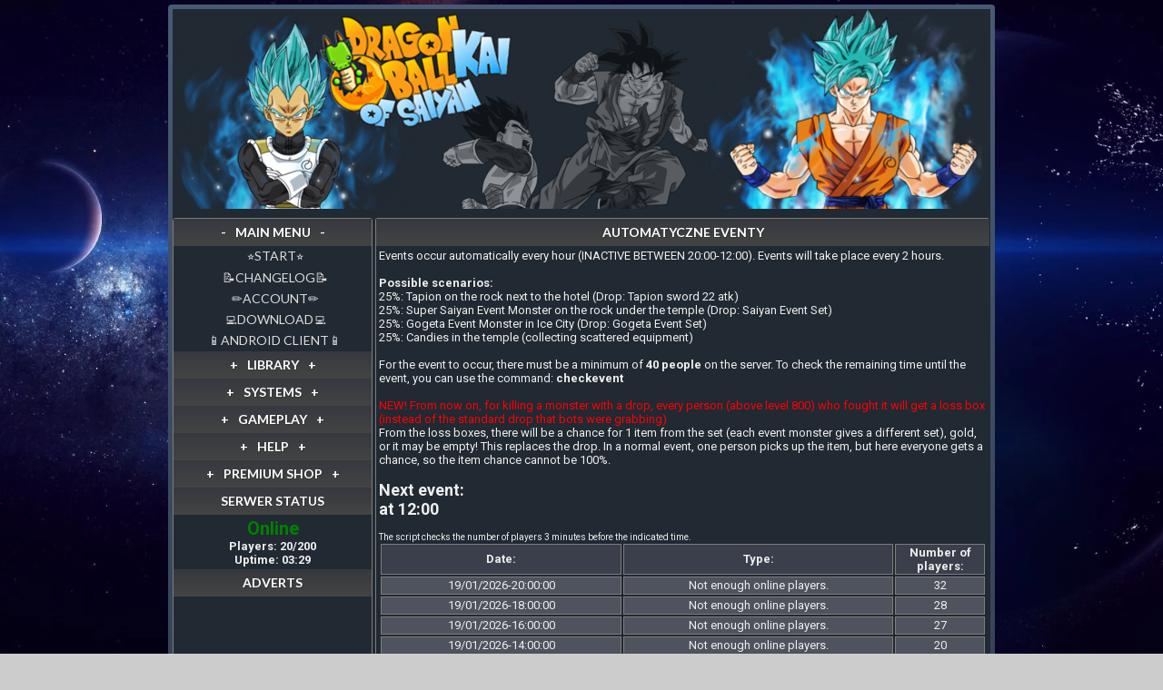

--- FILE ---
content_type: text/html; charset=UTF-8
request_url: https://dbkos.net.pl/events.php
body_size: 4048
content:
<!DOCTYPE html PUBLIC "-//W3C//DTD XHTML 1.0 Transitional//EN" "http://www.w3.org/TR/xhtml1/DTD/xhtml1-transitional.dtd">
<html lang="pl-PL">
<head>
<meta name="Author" content="nicaw" />
<meta http-equiv="content-type" content="text/html" />
<meta charset="UTF-8">
<title>Eventy- DBKOS</title>
<link rel="stylesheet" href="default.css" type="text/css" media="screen" />
<link rel="stylesheet" href="screen.php" type="text/css" media="screen" />
<link rel="stylesheet" href="print.css" type="text/css" media="print" />
<link rel="alternate" type="application/rss+xml" title="News" href="news.php?RSS2" />
<link href="https://fonts.googleapis.com/css2?family=Roboto:wght@400;700&display=swap" rel="stylesheet">
<link href="https://fonts.googleapis.com/css2?family=Montserrat:wght@400;700&display=swap" rel="stylesheet">
<link href="https://fonts.googleapis.com/css2?family=Lato:wght@400;700&display=swap" rel="stylesheet">
<style>
	#navigation .top{
		cursor: pointer;
	}
    .symbol {
        font-weight: bold;
        margin: 0 10px;
    }


    .category-content {
		text-align:center;
		margin: 0;
        max-height: 0;
        overflow: hidden;
        transition: max-height 0.5s ease, padding 0.5s ease;
    }

    .category-content.open {
        max-height: 1000px; /* Ustaw maksymalną wysokość wystarczającą dla największej kategorii */
        padding: 0 0 0 35px;
    }
</style>



<script language="javascript" type="text/javascript" src="js.js"></script>
<script language="javascript" type="text/javascript" src="skins/modern-site.js"></script>
<script async defer crossorigin="anonymous" src="https://connect.facebook.net/pl_PL/sdk.js#xfbml=1&version=v5.0&appId=2453621871422644&autoLogAppEvents=1"></script>
<script src="https://kit.fontawesome.com/76a9ebe530.js" crossorigin="anonymous"></script>
<script>
    document.addEventListener('DOMContentLoaded', function() {
        var categories = document.querySelectorAll('#navigation .top');
        categories.forEach(function(category) {
            category.addEventListener('click', function() {
                var content = this.nextElementSibling;
                var allContents = document.querySelectorAll('.category-content');
                var symbols = this.querySelectorAll('.symbol');

                allContents.forEach(function(otherContent) {
                    if (otherContent !== content) {
                        otherContent.classList.remove('open');
                        otherContent.previousElementSibling.querySelectorAll('.symbol').forEach(function(symbol) {
                            symbol.textContent = '+';
                        });
                    }
                });

                symbols.forEach(function(symbol) {
                    symbol.textContent = content.classList.contains('open') ? '+' : '-';
                });

                content.classList.toggle('open');
            });
        });
    });
</script>



    
<link rel="shortcut icon" href="favicon.ico" />
</head>
<body>
<script src="https://cdn.jsdelivr.net/npm/bootstrap@5.3.0-alpha1/dist/js/bootstrap.bundle.min.js" integrity="sha384-w76AqPfDkMBDXo30jS1Sgez6pr3x5MlQ1ZAGC+nuZB+EYdgRZgiwxhTBTkF7CXvN" crossorigin="anonymous"></script>
<div id="form"></div>
<div id="container">
<div id="container2">
<div id="header"><div id="server_name">DBKOS</div></div>
<div id="panel">
<div id="navigation">
    <div class="top"><span class="symbol">-</span>Main Menu<span class="symbol">-</span></div><ul class="category-content open">
<li id="navli" class="start"><a href="notes.php">⭐️START⭐️</a></li>
<li id="navli" class="start"><a href="changelog.php">📝CHANGELOG📝</a></li>
<li id="navli" class=""><a href="account.php">✏️ACCOUNT✏️</a></li>
<li id="navli" class=""><a href="download.php">💻DOWNLOAD💻</a></li>
<li id="navli" class=""><a href="download-android.php">📱ANDROID CLIENT📱</a></li>
</ul><div class="top"><span class="symbol">+</span>Library<span class="symbol">+</span></div><ul class="category-content">
<li id="navli" class=""><a href="ranks-reborn.php?sort=level">🥇HIGHSCORES-REBORN🥇</a></li>
<li id="navli" class=""><a href="ranks.php?sort=level">🥈HIGHSCORES🥈</a></li>
<li id="navli" class=""><a href="fraggers.php">🔥FRAGGERS🔥</a></li>
<li id="navli" class=""><a href="lastd.php">⚔️LAST DEATHS⚔️</a></li>
<li id="navli" class=""><a href="characters.php">🔍CHARACTERS🔍</a></li>
<li id="navli" class=""><a href="guilds.php">🤝GUILDS🤝</a></li>
<li id="navli" class=""><a href="bans.php">⛔️BANS⛔️</a></li>
</ul><div class="top"><span class="symbol">+</span>Systems<span class="symbol">+</span></div><ul class="category-content">
<li id="navli" class=""><a href="events.php">⌛️AUTO-EVENT⌛️</a></li>
<li id="navli" class=""><a href="auction.php">💵AUCTION SYSTEM💵</a></li>
<li id="navli" class=""><a href="auto-loot.php">⚙️AUTO LOOT⚙️</a></li>
<li id="navli" class=""><a href="bosses.php">⏳BOSS SYSTEM⏳</a></li>
<li id="navli" class=""><a href="crafting.php">🔨CRAFTING🔨</a></li>
<li id="navli" class=""><a href="pcrafting.php">🔨PREMIUM CRAFTING🔨</a></li>
<li id="navli" class=""><a href="dragonball.php">🐉DRAGON BALL SYSTEM🐉</a></li>
<li id="navli" class=""><a href="mission.php">🔑MISSION / DAILY🔑</a></li>
<li id="navli" class=""><a href="wars.php">💣WAR SYSTEM💣</a></li>
<li id="navli" class=""><a href="dungeons.php">♟DUNGEONS♟</a></li>
</ul><div class="top"><span class="symbol">+</span>Gameplay<span class="symbol">+</span></div><ul class="category-content">
<li id="navli" class=""><a href="komendy.php">❗️COMMANDS❗️</a></li>
<li id="navli" class=""><a href="items.php">🧢ITEMS🧢</a></li>
<li id="navli" class=""><a href="monsters.php">🐉MONSTERS LOOT🐉</a></li>
<li id="navli" class=""><a href="regulamin.php">📋REGULAMIN (RULES)📋</a></li>
<li id="navli" class=""><a href="rate.php">📜SERWER INFO + BALLANCE</a></li>
<li id="navli" class=""><a href="techniques.php">👓TRANSFORMS👓</a></li>
</ul><div class="top"><span class="symbol">+</span>Help<span class="symbol">+</span></div><ul class="category-content">
<li id="navli" class=""><a href="poradnik.php">❓TUTORIALS❓</a></li>
<li id="navli" class=""><a href="kontakt.php">📞CONTACT📞</a></li>
<li id="navli" class=""><a href="http://facebook.pl/dbkos">💥FACEBOOK - Admin💥</a></li>
<li id="navli" class=""><a href="https://www.facebook.com/DBKOS-CREW-200729143646009">💥FACEBOOK - Helpdesk💥</a></li>
<li id="navli" class=""><a href="https://www.facebook.com/groups/2081677522076175/">💥Facebook Group💥</a></li>
<li id="navli" class=""><a href="https://discord.gg/ecrhu5WzYE">📻DISCORD📻</a></li>
</ul><div class="top"><span class="symbol">+</span>PREMIUM SHOP<span class="symbol">+</span></div><ul class="category-content">
<li id="navli" class=""><a href="payments.php">💳Buy Points💳</a></li>
<li id="navli" class=""><a href="donations.php">💰Shop Offer💰</a></li>
<li id="navli" class=""><a href="additions.php">🏠Effects/Outfits/Houses🏠</a></li>
</ul></div>


<div style="clear:both;"></div>
<div id="friends">
<div class="top">Serwer Status</div>
<div class="mid">
<div id="server_state">
<span class="online">Online</span><br/>
<span class="players">Players: <b>20/200</b></span><br/>
<span class="uptime">Uptime: <b>03:29</b></span><br/>
</div>
</div>
</div>
<div id="friends">
<div class="top">ADVERTS</div>
<div class="fb-page" data-href="https://www.facebook.com/dbkos/" data-tabs="" data-width="220px" data-height="70px" data-small-header="false" data-adapt-container-width="true" data-hide-cover="false" data-show-facepile="true"><blockquote cite="https://www.facebook.com/dbkos/" class="fb-xfbml-parse-ignore"><a href="https://www.facebook.com/dbkos/">DBKOS</a></blockquote></div>
<iframe src="https://discord.com/widget?id=748512643115122742&theme=dark" width="220" height="350" allowtransparency="true" frameborder="0" sandbox="allow-popups allow-popups-to-escape-sandbox allow-same-origin allow-scripts"></iframe>
<a href="https://www.facebook.com/groups/214242402465439/" target=_blank><img src="anime-ots.png" width="220" height="120"/></a></span>
<!--<a href="https://www.facebook.com/groups/560688384266465/?ref=br_rs" target=_blank><img src="https://i.imgur.com/MsbVZCw.png" width="220" height="120"/></a> -->
<div class="top">

</div>
<div class="bot"></div>
</div>
</div>
<div id="content">
<div class="top">Automatyczne Eventy</div>
<div class="mid">

        Events occur automatically every hour (INACTIVE BETWEEN 20:00-12:00). Events will take place every 2 hours.<br><br></strong>
        <strong>Possible scenarios:</strong><br>
        25%: Tapion on the rock next to the hotel (Drop: Tapion sword 22 atk)<br>
        25%: Super Saiyan Event Monster on the rock under the temple (Drop: Saiyan Event Set)<br>
        25%: Gogeta Event Monster in Ice City (Drop: Gogeta Event Set)<br>
        25%: Candies in the temple (collecting scattered equipment)<br><br>
        <!-- <strong>In the official edition, there will be new monsters with drops</strong><br><br><br> -->
        For the event to occur, there must be a minimum of <strong>40 people</strong> on the server. To check the remaining time until the event, you can use the command: <strong>checkevent</strong><br>
        <br>
        <font color="red">NEW! From now on, for killing a monster with a drop, every person (above level 800) who fought it will get a loss box (instead of the standard drop that bots were grabbing)</font><br>
        From the loss boxes, there will be a chance for 1 item from the set (each event monster gives a different set), gold, or it may be empty! This replaces the drop. In a normal event, one person picks up the item, but here everyone gets a chance, so the item chance cannot be 100%.
        <br>
        <br>


<font size=4><b>Next event: <br>
at 12:00</b></font>
<br>
<br>
<font size=1>The script checks the number of players 3 minutes before the indicated time.</font>
<table style="width:100%">
<tr class="color0"><td style="width:40%"><b>Date:</b></td><td style="width:45%"><b>Type:</b></td><td style="width:15%"><b>Number of players:</b></td></tr>
<tr class="color2"><td>19/01/2026-20:00:00</td><td>                       Not enough online players. </td><td> 32
</td></tr>
<tr class="color1"><td>19/01/2026-18:00:00</td><td>                       Not enough online players. </td><td> 28
</td></tr>
<tr class="color2"><td>19/01/2026-16:00:00</td><td>                       Not enough online players. </td><td> 27
</td></tr>
<tr class="color1"><td>19/01/2026-14:00:00</td><td>                       Not enough online players. </td><td> 20
</td></tr>
<tr class="color2"><td>19/01/2026-12:00:00</td><td>                       Not enough online players. </td><td> 17
</td></tr>
<tr class="color1"><td>18/01/2026-20:00:00</td><td>                       Not enough online players. </td><td> 21
</td></tr>
<tr class="color2"><td>18/01/2026-18:00:00</td><td>                       Not enough online players. </td><td> 19
</td></tr>
<tr class="color1"><td>18/01/2026-16:00:00</td><td>                       Not enough online players. </td><td> 22
</td></tr>
<tr class="color2"><td>18/01/2026-14:00:00</td><td>                       Not enough online players. </td><td> 15
</td></tr>
<tr class="color1"><td>18/01/2026-12:00:00</td><td>                       Not enough online players. </td><td> 13
</td></tr>
</table>
</div>
<div class="bot"></div>
</div>
<span id="javacheck" class="exception">This website requires javascript to run correctly.</span><br/>
<script language="javascript" type="text/javascript">
//<![CDATA[
	setStyle('javacheck','display','none');
	setStyle('error','display','none');//]]>
</script>
<div id="footer" class="clearer">&nbsp;<span>Powered by <a href="http://nicaw.net/">Nicaw AAC</a> &copy; 2007 under <a href="LICENCE.TXT">GPL</a></span></div>
</div>
<!--Page was generated in 0.002647 seconds !-->
</body>
</html>

--- FILE ---
content_type: text/css
request_url: https://dbkos.net.pl/default.css
body_size: 287
content:
/*This sheet gets included before skin styles*/

#footer span{
	display: none;
}
.percent_bar{
	background-color: black;
	height: 26px;
	color: white;
	font-weight: bold;
	text-align: center;
}
.vote_cell{
	width: 20px;
	height: 20px;
}
.vote_cell img:hover{
	border: 2px solid yellow;
}
.exception{
	position: absolute;
	top: 0px;
	left: 0px;
	background-color: white;
	color: black;
	border: 3px solid red;
}
#form #iobox{
	z-index: 1;
}

--- FILE ---
content_type: text/css;charset=UTF-8
request_url: https://dbkos.net.pl/screen.php
body_size: 2018
content:
                /*
				~~~~~~~~~~~~~~
 THIS IS SKIN CREATED BY AZUU [otland: topa2] 
                GOOD LUCK GUY ;				
				~~~~~~~~~~~~~~
	            _____
                   |  I  |
                   |--i--|
               ____|     |____
              |              |
              |______________|		*/	  
:root{
	--first-color:#3a3f4b;
	--second-color:#4f535d;
}
.time{
	font-size: 30px;
}
.timer{
	display: block;
	width: 80%;
	margin-left: 50px;
	background-color: #8B98AB; 
}
.timer span{
	margin: 0 10px;
}
.newtitle { 	
color: #6caece;
font-weight: bold;
font-size: 250%;
}		
@font-face {
  font-family: 'Roboto', 'Source Sans Pro', Arial, sans-serif;
  font-style: normal;
  font-weight: 400;
  src: local('Source Sans Pro'), local('SourceSansPro-Regular'), url(http://fonts.gstatic.com/s/sourcesanspro/v9/ODelI1aHBYDBqgeIAH2zlBM0YzuT7MdOe03otPbuUS0.woff) format('woff');
}
#buypoints_button{
	background-color:999ca1;
}
.menu-top{
background: #b0bdcd;
border: 1px solid #B0BDCD;
border-radius: 3px;
height: 14px;
line-height: 14px;
padding: 3px;
margin-top: 3px;
margin-left: auto;
margin-right: auto;
margin-left: 2px;
font-weight:bold;
width: 205px;
margin-bottom: -11px;
text-shadow: 0px 1px 0px #C8C7C7;
}
#error{
position: absolute;
top: 0px;
left: 0px;
border-bottom: 3px solid #000;
background-color: #FFFFE1;
color: #000;
font-weight: bold;
background-image: url('skins/modern-site/warning.png');
}
html {
margin: 0;
padding: 0;
}
body {
background: url('skins/modern-site/bg.webp') no-repeat fixed center center / cover #CCC;
--background: linear-gradient(180deg, rgba(24,31,40,1) 0%, rgba(31,35,45,1) 100%);
font-family: 'Roboto', 'Source Sans Pro', Arial, sans-serif;
font-size: 13px;
color: #eee;
margin: 0;
padding: 0;
}
#container {
background:white;
--background: #99CCCC;
--background: linear-gradient(to bottom, #8B98AB 0%, #D1D1D1 2%, #97A7B5 4%, #94A3B1 50%, #7B8EA2 100%) repeat scroll 0% 0% transparent;
background: linear-gradient(180deg, rgba(72,90,117,1) 0%, rgba(31,35,45,1) 100%);
border-radius: 4px;
margin: auto;
margin-top: 5px;
width: 900px;
min-height: 200px;
padding: 5px;
}
#container2 {
min-height: 1300px;
}

#header {
border-radius: 4px;
width: 900px;
height: 220px;
background: url(skins/modern-site/header.png) no-repeat;
margin-bottom: 10px;
}
#server_name {
display: none;
}
#panel {
width: 218px;
position: absolute;
border: 1px solid #7E7D7D;
border-radius:3px;
}
#content{
width: 675px;
margin-left: 223px;
border: 1px solid #7E7D7D;
min-height: 1500px;
border-radius:3px;
border-right:none;
background-color:#212932;
}
#navigation{
background-color:#212932;
}
#navigation a{
	font-family: "Lato";
}
#container2{
background-color:#212932;
}
.top {
height: 30px;
line-height: 30px;
color: #fff;
font-size: 14px;
text-transform: uppercase;
font-family: "Lato";
text-shadow: 1px 1px 0px #333;
font-weight: 900;
text-align: center;
--background: linear-gradient(180deg, rgba(33,41,50,1) 0%, rgba(77,79,82,1) 100%);
--background: linear-gradient(180deg, rgba(72,90,117,1) 0%, rgba(31,35,45,1) 100%);
background: linear-gradient(180deg, rgba(54,57,63,1) 0%, rgba(68,68,68,1) 100%);
}
#panel .top {
width: 218px;
}
.mid {
padding: 3px;
}
#server_state {
text-align: center;
font-weight: bold;
}
.online {
color: green;
font-size: 20px;
}
.offline {
color: red;
font-size: 20px;
}
a {
color: #ddd;
text-decoration:none;
}
a:hover {
color:#CC0000;
}
#menu_head, #footer {
border-radius: 3px;
--background-color: #52565c;
background: linear-gradient(180deg, rgba(54,57,63,1) 0%, rgba(68,68,68,1) 100%);
border: 1px solid #B0BDCD;
text-align:center;
}
#menu_head {
margin-bottom: 10px;
}
#panel li {
list-style:none;
--background: url(skins/modern-site/kropka.png) left no-repeat;
padding: 2px 0;
font-size: 14px;
margin-bottom: 2px;
margin-left: -30px;
}
	#panel .PORADNIKI a, .AUTO-EVENT a, .Black a{
		font-size: 14px;
		color:red;
		font-family:'Roboto';
	}
	#panel .ANDROID a{
		font-size: 14px;
		color:blue;
		font-family:'Roboto';
	}
	#panel .BOSS a{
		font-size: 14px;
		color:green;
		font-family:'Roboto';
	}

span {
}
/* LIST-ITEM [domyslne] */
.task-menu{
	cursor: pointer;
}
.task-menu li{
	list-style-type: none;
	height: 16px;
	background-repeat: no-repeat;
	padding-left: 20px;
	padding-bottom: 5px;
}
.task-menu li:hover {
font-weight: bold;
}
/* USTAWIENIA IOBOX */
#form #iobox{
	position: fixed;
	/*IE position: absolute;*/
	background-color: #333;
	border: 1px solid #000;
	margin-top:-4px;
}
#form #iobox fieldset {
	cursor: default;
}
/* TABELKI */
.color0, .color1, .color2 {
text-align: center;
}
.color0 {
background: var(--first-color);
}
.color1, .color2 {
background: var(--second-color);
}
tr.color1>td,tr.color2>td,tr.color0>td {
border: 1px solid #7E7D7D;
height: 16px;
}
/* INPUT ;d */
input[type=text], input[type=password]
{
    background-color: #fff;
    border:solid 1px #92b9cd;
    padding-left:10px;
    box-shadow: 2px 2px 0 #828181 inset;
}
input[type=button], input[type=submit]
{
    background-color: var(--second-color);
    color: #bbbbbb;
    box-shadow:-1px 2px var(--second-color) inset;
}

input[type=button], input[type=text], input[type=submit], input[type=password]
{
    border: 0;
    border-radius:5px;
}
/* MAŁE FIXY - li itd */
.mid>li {
margin-left: 10px;
}
/* ADVERSITING */
.adv {
font-size: 0px;
background: red;
width: 20px;
height: 20px;
border: 1px solid black;
margin:auto;
}
.adv>img{
display: none;
}
.adv:hover {
margin: auto; border: 1px solid black; background: linear-gradient(to bottom, #8B98AB 0%, #D1D1D1 2%, #97A7B5 4%, #94A3B1 50%, #7B8EA2 100%) repeat scroll 0% 0% transparent;
width: auto;
height: auto;
font-size: 11px;
}
.adv:hover>img {
display: block;
}

--- FILE ---
content_type: text/css
request_url: https://dbkos.net.pl/print.css
body_size: 28
content:
#panel {
	display: none;
}

--- FILE ---
content_type: text/javascript
request_url: https://dbkos.net.pl/js.js
body_size: 2264
content:
google_ad_client = "pub-8407977271374637"
google_ad_slot = "9338844566";
google_ad_width = 125;
google_ad_height = 125;

//mmmhmhm, have a cookie?
var Cookies = {
	init: function () {
		var allCookies = document.cookie.split('; ');
		for (var i=0;i<allCookies.length;i++) {
			var cookiePair = allCookies[i].split('=');
			this[cookiePair[0]] = cookiePair[1];
		}
	},
	get: function (cookie_name)
	{
	  var results = document.cookie.match ( cookie_name + '=(.*?)(;|$)' );

	  if ( results )
	    return ( unescape ( results[1] ) );
	  else
	    return null;
	},
	create: function (name,value,days) {
		if (days) {
			var date = new Date();
			date.setTime(date.getTime()+(days*24*60*60*1000));
			var expires = "; expires="+date.toGMTString();
		}
		else var expires = "";
		document.cookie = name+"="+value+expires+"; path=/";
		this[name] = value;
	},
	erase: function (name) {
		this.create(name,'',-1);
		this[name] = undefined;
	}
}
Cookies.init();

//Simple _POST AJAX
	function ajax_init()
	{
		try
		{
			//Normal browsers
			http_request=new XMLHttpRequest();
		}
		catch (e)
		{
			//Stupid explorer... can't support fucking standarts
			try
			{
				http_request=new ActiveXObject("Msxml2.XMLHTTP");
			}
			catch (e)
			{
				try
				{
					http_request=new ActiveXObject("Microsoft.XMLHTTP");
				}
				catch (e)
				{
					alert("Your browser does not support AJAX!");
					return false;
				}
			}
		}
		return http_request;
	}

//this loads html content between element_id tags. warn displays loading message.
   function ajax(element_id, script_url, get, warn) {

	http_request = ajax_init();
	if (!http_request){
		window.location.href=script_url+'?'+encodeURI(get);
	}
	if (warn) {
		document.getElementById(element_id).innerHTML = '<div style="z-index: 10; position: absolute; background-color: #660000; color:white;">Loading... Please wait or click <a style="color: white;" href="'+script_url+'?'+encodeURI(get)+'">here</a></div>' + document.getElementById(element_id).innerHTML;
	}

    http_request.onreadystatechange = function()
    {
        if (http_request.readyState == 4) {
            if (http_request.status == 200) {
				document.getElementById(element_id).innerHTML = http_request.responseText;
				if (element_id == 'form'){
					ticker = 0;
					document.getElementById('iobox').style.left = Cookies.get('iobox_x');
					document.getElementById('iobox').style.top = Cookies.get('iobox_y');
					document.getElementById('iobox').style['visibility'] = 'visible';
				}
            }else if(warn){
              alert('Server failed to load script: \n'+script_url+'\nError: '+http_request.status);
            }
        }
    }
    parameters = encodeURI(get) + '&ajax=true';
    http_request.open('POST', script_url, true);
    http_request.setRequestHeader("Content-type", "application/x-www-form-urlencoded");
    http_request.setRequestHeader("Content-length", parameters.length);
    http_request.setRequestHeader("Connection", "close");
    http_request.send(parameters);
   }

function getRef(obj){
		return (typeof obj == "string") ?
			 document.getElementById(obj) : obj;
}

function setStyle(obj,style,value){
		getRef(obj).style[style]= value;
}

// found on some website, no idea how it works :D :D
function startDrag(e){
 // determine event object
 if(!e){var e=window.event};
 // determine target element
 var targ=e.target?e.target:e.srcElement;
 if(targ.className!='draggable'){return};
 // calculate event X,Y coordinates
    offsetX=e.clientX;
    offsetY=e.clientY;
 // assign default values for top and left properties
 if(!targ.style.left){targ.style.left=offsetX+'px'};
 if(!targ.style.top){targ.style.top=offsetY+'px'};
 // calculate integer values for top and left properties
    coordX=parseInt(targ.style.left);
    coordY=parseInt(targ.style.top);
    drag_node=targ;
 // move element
    document.onmousemove=dragDiv;
	document.onmouseup=stopDrag;
}
// continue dragging
function dragDiv(e){
 if(!e){var e=window.event};
 if(!drag_node){return};
 // move element
 drag_node.style.left=coordX+e.clientX-offsetX+'px';
 drag_node.style.top=coordY+e.clientY-offsetY+'px';
 return false;
}
// stop dragging
function stopDrag(){
 drag_node=null;
}
document.onmousedown=startDrag;

//retrieves input data from element childs
function getParams(obj) {
  var getstr = '';
  for (i=0; i<obj.childNodes.length; i++) {
     if (obj.childNodes[i].tagName == "INPUT") {
        if (obj.childNodes[i].type == "text" || obj.childNodes[i].type == "password") {
           getstr += obj.childNodes[i].name + "=" + obj.childNodes[i].value + "&";
        }
        if (obj.childNodes[i].type == "checkbox") {
           if (obj.childNodes[i].checked) {
              getstr += obj.childNodes[i].name + "=" + obj.childNodes[i].value + "&";
           } else {
              getstr += obj.childNodes[i].name + "=&";
           }
        }
        if (obj.childNodes[i].type == "radio") {
           if (obj.childNodes[i].checked) {
              getstr += obj.childNodes[i].name + "=" + obj.childNodes[i].value + "&";
           }
        }
     }   
     if (obj.childNodes[i].tagName == "SELECT") {
        var sel = obj.childNodes[i];
        getstr += sel.name + "=" + sel.options[sel.selectedIndex].value + "&";
     }
	 if (obj.childNodes[i].tagName == "TEXTAREA") {
        var sel = obj.childNodes[i];
        getstr += sel.name + "=" + sel.value + "&";
     }
     
  }
  return getstr;
}

function calcFlags(){
	var flags = 0;
	var flagNode = document.getElementById('groups');
	for (var i = 0; i < flagNode.elements.length; i++){
		if(flagNode.elements[i].checked){
			flags = flags*1 + flagNode.elements[i].value*1;
		}
	}
	document.getElementById('groups__flags').value = flags;
}

function server_state()
{
	ajax('server_state','status.php','',false);
	setTimeout ("server_state()",60000);
}

function menu_toggle(node){
	if(node.nextSibling.style['display'] == 'none'){
		node.nextSibling.style['display'] = 'block'
	}else{
		node.nextSibling.style['display'] = 'none'
	}

}

setTimeout ("server_state()",60000);

--- FILE ---
content_type: text/javascript
request_url: https://dbkos.net.pl/skins/modern-site.js
body_size: 80
content:
google_color_border = "ddebda";
google_color_bg = "ddebda";
google_color_link = "000000";
google_color_text = "000000";
google_color_url = "000000";
